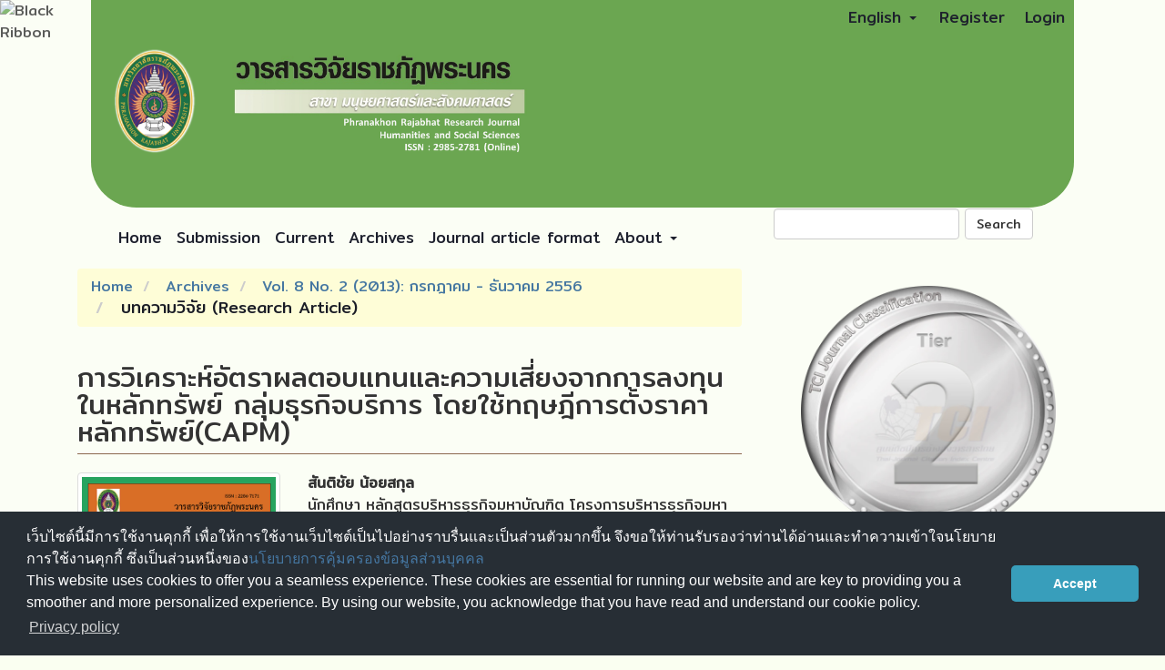

--- FILE ---
content_type: text/html; charset=utf-8
request_url: https://so05.tci-thaijo.org/index.php/PNRU_JHSS/article/view/41833
body_size: 8596
content:


<!DOCTYPE html>
<html lang="en-US" xml:lang="en-US">
<head>
	<meta charset="utf-8">
	<meta name="viewport" content="width=device-width, initial-scale=1.0">
	<title>
		การวิเคราะห์อัตราผลตอบแทนและความเสี่ยงจากการลงทุนในหลักทรัพย์ กลุ่มธุรกิจบริการ โดยใช้ทฤษฎีการตั้งราคาหลักทรัพย์(CAPM)
							| Phranakhon Rajabhat Research Journal : Humanities and Social Sciences
			</title>

	
<link rel="icon" href="https://so05.tci-thaijo.org/public/journals/204/favicon_en_US.png">
<meta name="generator" content="Open Journal Systems 3.3.0.8">
<link rel="schema.DC" href="http://purl.org/dc/elements/1.1/" />
<meta name="DC.Creator.PersonalName" content="สันติชัย น้อยสกุล"/>
<meta name="DC.Creator.PersonalName" content="กิตติพันธ์ คงสวัสดิ์เกียรติ"/>
<meta name="DC.Date.dateSubmitted" scheme="ISO8601" content="2015-11-04"/>
<meta name="DC.Date.issued" scheme="ISO8601" content="2015-11-04"/>
<meta name="DC.Date.modified" scheme="ISO8601" content="2015-11-08"/>
<meta name="DC.Description" xml:lang="en" content="การศึกษาในครั้งนี้เป็นการวิเคราะห์การลงทุนหลักทรัพย์ประเภทหุ้นสามัญกลุ่มธุรกิจบริการในตลาด หลักทรัพย์แห่งประเทศไทย โดยใช้รูปแบบการกำหนดราคาสินทรัพย์ทุน (CAPM) มีวัตถุประสงค์เพื่อศึกษาถึง ความสัมพันธ์ของอัตราผลตอบแทน และความเสี่ยงจากการลงทุนหลักทรัพย์กลุ่มธุรกิจบริการ และเพื่อเปรียบเทียบ อัตราผลตอบแทน และความเสี่ยงของหลักทรัพย์กลุ่มธุรกิจบริการกับอัตราผลตอบแทนและความเสี่ยงของตลาด หลักทรัพย์แห่งประเทศไทยและเพื่อเป็นแนวทางศึกษาในการตัดสินใจลงทุน จากการศึกษาข้อมูลเกี่ยวกับกลุ่ม หลักทรัพย์ประเภทตราสารทุน (หุ้นสามัญ) ที่จดทะเบียนในตลาดหลักทรัพย์แห่งประเทศไทยในหมวดธุรกิจบริการ จำนวน 5 หลักทรัพย์ ได้แก่ บริษัทบิ๊กซี ซูเปอร์เซ็นเตอร์ จำกัด (มหาชน) (BIG C) บริษัทเบอร์ลี่ ยุคเกอร์ จำกัด (มหาชน) (BJC) บริษัทซีพี ออลล์ จำกัด (มหาชน) บริษัทสยามโกลบอลเฮ้าส์ จำกัด (มหาชน) บริษัทโฮมโปรดักส์ เซ็นเตอร์จำกัด (มหาชน) (HMPRO) ในช่วงระยะเวลาตั้งแต่วันที่ 4 มกราคม 2554 ถึงวันที่ 28 ธันวาคม 2555ผลการศึกษา พบว่าหลักทรัพย์ BIGC, BJC, GLOBAL และ HMPRO มีค่าสัมประสิทธ์เบต้าน้อยกว่า 1 แต่ มากกว่า 0 มีความสัมพันธ์ในเชิงบวกหลักทรัพย์ดังกล่าวมีความเสี่ยงน้อยกว่าตลาด ซึ่งมีอัตราผลตอบแทนที่คาดว่า จะได้รับ สูงกว่าอัตราผลตอบแทนที่ที่ต้องการ นักลงทุนจึงควรตัดสินใจลงทุนหรือซื้อหลักทรัพย์เหล่านี้ แต่สำหรับ หลักทรัพย์ CPALL มีอัตราผลตอบแทนที่ที่คาดว่าจะได้รับ ต่ำกว่าอัตราผลตอบแทนที่ต้องการ นักลงทุนจึงควร ตัดสินใจเลิกลงทุนหรือขายหลักทรัพย์ ANALYSIS OF RETURN AND RISKS OF AN INVESTMENT IN THE STOCK OF SERVICE SECTOR BY USING CAPMThis study was to analyze stock investment of to service sector in Stock Exchange of Thailand by using CAPM its aims to study the relationship between rates of return and risk from the investment and to compare them with those of the Market. Secondary data used were about stocks of five services listed in the market – Big c super center public company limited (BIGC), Berli jucker public company Limited ( BJC) , CPALL public company limited (CPALL), Siam global house public company Limited (GLOBAL), Home product center public company limited (HMPRO), from 4 January 2011 to 30 December 2012.The findings showed the investment in BIGC, BJC, GLOBAL and HMPRO were less risky than those of the Market and their expected rate of return is higher than required rate of return. This implied at investors should invest in them. But CPALL’ s expected rate of return was lower than required rate of return. This tells an investor not to choose them to be invested"/>
<meta name="DC.Format" scheme="IMT" content="application/pdf"/>
<meta name="DC.Identifier" content="41833"/>
<meta name="DC.Identifier.pageNumber" content="20-29"/>
<meta name="DC.Identifier.URI" content="https://so05.tci-thaijo.org/index.php/PNRU_JHSS/article/view/41833"/>
<meta name="DC.Language" scheme="ISO639-1" content="en"/>
<meta name="DC.Rights" content="Copyright (c) 2015 วารสารวิจัยราชภัฏพระนคร สาขามนุษยศาสตร์และสังคมศาสตร์"/>
<meta name="DC.Rights" content=""/>
<meta name="DC.Source" content="Phranakhon Rajabhat Research Journal : Humanities and Social Sciences"/>
<meta name="DC.Source.ISSN" content="2985-2781"/>
<meta name="DC.Source.Issue" content="2"/>
<meta name="DC.Source.Volume" content="8"/>
<meta name="DC.Source.URI" content="https://so05.tci-thaijo.org/index.php/PNRU_JHSS"/>
<meta name="DC.Subject" xml:lang="en" content="CAMP"/>
<meta name="DC.Title" content="การวิเคราะห์อัตราผลตอบแทนและความเสี่ยงจากการลงทุนในหลักทรัพย์ กลุ่มธุรกิจบริการ โดยใช้ทฤษฎีการตั้งราคาหลักทรัพย์(CAPM)"/>
<meta name="DC.Type" content="Text.Serial.Journal"/>
<meta name="DC.Type.articleType" content="บทความวิจัย (Research Article)"/>
<meta name="gs_meta_revision" content="1.1"/>
<meta name="citation_journal_title" content="Phranakhon Rajabhat Research Journal : Humanities and Social Sciences"/>
<meta name="citation_journal_abbrev" content="PNRU JHSS"/>
<meta name="citation_issn" content="2985-2781"/> 
<meta name="citation_author" content="สันติชัย น้อยสกุล"/>
<meta name="citation_author_institution" content="นักศึกษา หลักสูตรบริหารธุรกิจมหาบัณฑิต โครงการบริหารธุรกิจมหาบัณฑิตสำหรับผู้จัดการยุคใหม่ มหาวิทยาลัยรามคำแหง"/>
<meta name="citation_author" content="กิตติพันธ์ คงสวัสดิ์เกียรติ"/>
<meta name="citation_author_institution" content="อาจารย์ประจำ โครงการบริหารธุรกิจมหาบัณฑิตสาหรับผู้จัดการยุคใหม่ มหาวิทยาลัยรามคำแหง"/>
<meta name="citation_title" content="การวิเคราะห์อัตราผลตอบแทนและความเสี่ยงจากการลงทุนในหลักทรัพย์ กลุ่มธุรกิจบริการ โดยใช้ทฤษฎีการตั้งราคาหลักทรัพย์(CAPM)"/>
<meta name="citation_language" content="en"/>
<meta name="citation_date" content="2013"/>
<meta name="citation_volume" content="8"/>
<meta name="citation_issue" content="2"/>
<meta name="citation_firstpage" content="20"/>
<meta name="citation_lastpage" content="29"/>
<meta name="citation_abstract_html_url" content="https://so05.tci-thaijo.org/index.php/PNRU_JHSS/article/view/41833"/>
<meta name="citation_keywords" xml:lang="en" content="การลงทุนหลักทรัพย์ประเภทหุ้นสามัญ"/>
<meta name="citation_keywords" xml:lang="en" content="กลุ่มธุรกิจบริการ"/>
<meta name="citation_keywords" xml:lang="en" content="ตลาดหลักทรัพย์แห่งประเทศไทย"/>
<meta name="citation_keywords" xml:lang="en" content="รูปแบบการกำหนดราคาสินทรัพย์ทุน"/>
<meta name="citation_keywords" xml:lang="en" content="Stock Investment"/>
<meta name="citation_keywords" xml:lang="en" content="Banking Sector"/>
<meta name="citation_keywords" xml:lang="en" content="Security Market"/>
<meta name="citation_keywords" xml:lang="en" content="CAMP"/>
<meta name="citation_pdf_url" content="https://so05.tci-thaijo.org/index.php/PNRU_JHSS/article/download/41833/34545"/>
	<link rel="stylesheet" href="https://so05.tci-thaijo.org/index.php/PNRU_JHSS/$$$call$$$/page/page/css?name=bootstrap" type="text/css" /><link rel="stylesheet" href="https://so05.tci-thaijo.org/plugins/generic/orcidProfile/css/orcidProfile.css?v=3.3.0.8" type="text/css" /><link rel="stylesheet" href="https://so05.tci-thaijo.org/public/journals/204/styleSheet.css?d=2022-08-19+14%3A23%3A41" type="text/css" />
<!-- Global site tag (gtag.js) - Google Analytics -->
<!-- script async src='https://www.googletagmanager.com/gtag/js?id=UA-66624851-1'></script -->
<script async src='https://www.googletagmanager.com/gtag/js?id=G-PDDBSXG8KH'></script>
<script>
  window.dataLayer = window.dataLayer || [];
  function gtag(){dataLayer.push(arguments);}
  gtag('js', new Date());
  gtag('set', {cookie_flags: 'samesite=none;secure'});
  gtag('config', 'G-PDDBSXG8KH');
</script>

<link rel='stylesheet' href='https://www.tci-thaijo.org/css/cookieconsent.min.css' integrity='sha512-LQ97camar/lOliT/MqjcQs5kWgy6Qz/cCRzzRzUCfv0fotsCTC9ZHXaPQmJV8Xu/PVALfJZ7BDezl5lW3/qBxg==' crossorigin='anonymous' referrerpolicy='no-referrer' />

<!-- Cloudflare Web Analytics --><script defer src='https://static.cloudflareinsights.com/beacon.min.js' data-cf-beacon='{"token": "d8edfaf714fc437da80c9aa6fbf29b0c"}'></script><!-- End Cloudflare Web Analytics -->
<style>
/*  body {
    padding-top: 18px;
  }

  .pkp_navigation_user_wrapper {
    top: 18px;
  }
*/
  body {
    padding-bottom: 10em;
  }

  .thaijobanner {
    width: 360px;
    margin: 0 auto 0 auto;
    position: fixed;
    /* left: 0px; */
    right: 3px;
    height: 2em;
    min-height: 21px;
    z-index: 255;
    /*background: rgb(232, 232, 232);*/
    color: rgb(0, 0, 0);
    line-height: 21px;
    padding: 5px 16px;
    font-family: arial, sans-serif;
    font-size: 12px;
    text-align: center;
    bottom: 0px;
    opacity: 1;
    border-radius: 5px 5px 30px 30px;
  }
  .thaijobanner a {
    text-decoration: none;
    color: #116;
    background: #F4F4F4;
    border-radius: 3px;
    padding: 6px;
  }
</style>
<!-- Black Ribbon Style -->
<style id='mourning-ribbon-style'>
html {
 filter: saturate(70%);
}
.mourning-ribbon{position:fixed;top:0;left:0;width:64px;z-index:2147483647;opacity: 0.80;pointer-events:none}
/* .mourning-ribbon img{width:100%;height:100%;display:block;filter:drop-shadow(6px 6px 8px white)} */
@media (max-width:640px){.mourning-ribbon{width:32px}}
:root body .mourning-ribbon{mix-blend-mode:normal}
</style>
</head>

<body class="pkp_page_article pkp_op_view has_site_logo">
	<div class="pkp_structure_page">

		<nav id="accessibility-nav" class="sr-only" role="navigation" aria-label="Quick jump to page content">
			<ul>
			  <li><a href="#main-navigation">Main Navigation</a></li>
			  <li><a href="#main-content">Main Content</a></li>
			  <li><a href="#sidebar">Sidebar</a></li>
			</ul>
		</nav>

				<header class="navbar navbar-default" id="headerNavigationContainer" role="banner">

						<div class="container-fluid">
				<div class="row">
					<nav aria-label="User Navigation">
							<ul id="navigationUser" class="nav nav-pills tab-list pull-right">
														<li class="">
				<a href="https://so05.tci-thaijo.org/index.php/PNRU_JHSS/user/register">
					Register
									</a>
							</li>
														<li class="">
				<a href="https://so05.tci-thaijo.org/index.php/PNRU_JHSS/login">
					Login
									</a>
							</li>
										</ul>

<!--mrchoke-->
                       <ul class="nav nav-pills tab-list pull-right">
                        <li class=" dropdown">
                        <a class="dropdown-toggle" data-toggle="dropdown" role="button" aria-haspopup="true" aria-expanded="false">English <span class="caret"></span></a>
                        <ul class="dropdown-menu" dropdown-menu-right>
                                                                                                                                                                                                <li>
                                                        <a rel="nofollow" href="https://so05.tci-thaijo.org/index.php/PNRU_JHSS/user/setLocale/th_TH?source=%2Findex.php%2FPNRU_JHSS%2Farticle%2Fview%2F41833">
                                                                ภาษาไทย
                                                        </a>
                                                </li>
                                                                                                </ul></li></ul>
<!--mrchoke-->
					</nav>

				</div><!-- .row -->
			</div><!-- .container-fluid -->

			<div class="container-fluid">

				<div class="navbar-header">

										<button type="button" class="navbar-toggle collapsed" data-toggle="collapse" data-target="#nav-menu" aria-expanded="false" aria-controls="nav-menu">
						<span class="sr-only">Toggle navigation</span>
						<span class="icon-bar"></span>
						<span class="icon-bar"></span>
						<span class="icon-bar"></span>
					</button>

																<div class="site-name">
																								<a href="							https://so05.tci-thaijo.org/index.php/PNRU_JHSS/index
						" class="navbar-brand navbar-brand-logo">
								<img src="https://so05.tci-thaijo.org/public/journals/204/pageHeaderLogoImage_th_TH.png" alt="JHSS">
							</a>
																	</div>
					
				</div>

								
									<nav id="nav-menu" class="navbar-collapse collapse" aria-label="Site Navigation">
																		<ul id="main-navigation" class="nav navbar-nav">
														<li class="">
				<a href="https://www.tci-thaijo.org/index.php/PNRU_JHSS/index">
					Home
									</a>
							</li>
														<li class="">
				<a href="https://so05.tci-thaijo.org/index.php/PNRU_JHSS/about/submissions">
					Submission
									</a>
							</li>
														<li class="">
				<a href="https://so05.tci-thaijo.org/index.php/PNRU_JHSS/issue/current">
					Current
									</a>
							</li>
														<li class="">
				<a href="https://so05.tci-thaijo.org/index.php/PNRU_JHSS/issue/archive">
					Archives
									</a>
							</li>
														<li class="">
				<a href="https://drive.google.com/drive/folders/1k8ct3SPOD1kLGNBtRkAyZK9pwNGgWJFK?usp=sharing">
					Journal article format
									</a>
							</li>
																												<li class=" dropdown">
				<a href="https://so05.tci-thaijo.org/index.php/PNRU_JHSS/about" class="dropdown-toggle" data-toggle="dropdown" role="button" aria-haspopup="true" aria-expanded="false">
					About
											<span class="caret"></span>
									</a>
									<ul class="dropdown-menu ">
																					<li class="">
									<a href="https://so05.tci-thaijo.org/index.php/PNRU_JHSS/about">
										About the Journal
									</a>
								</li>
																												<li class="">
									<a href="https://so05.tci-thaijo.org/index.php/PNRU_JHSS/about/editorialTeam">
										Editorial Team
									</a>
								</li>
																												<li class="">
									<a href="https://so05.tci-thaijo.org/index.php/PNRU_JHSS/about/contact">
										Contact
									</a>
								</li>
																												<li class="">
									<a href="https://so05.tci-thaijo.org/index.php/PNRU_JHSS/ethics">
										Publication Ethics
									</a>
								</li>
																												<li class="">
									<a href="https://so05.tci-thaijo.org/index.php/PNRU_JHSS/555">
										Diagram about published journal
									</a>
								</li>
																		</ul>
							</li>
			</ul>

				

																			<div class="pull-md-right">
								<form class="navbar-form navbar-left" role="search" method="post" action="https://so05.tci-thaijo.org/index.php/PNRU_JHSS/search/search">
  <div class="form-group">
    <input class="form-control" name="query" value="" type="search" aria-label="Search Query" placeholder="">
  </div>
  <button type="submit" class="btn btn-default">Search</button>
</form>
							</div>
											</nav>
				
			</div><!-- .pkp_head_wrapper -->
		</header><!-- .pkp_structure_head -->
<!-- mrchoke fixed -->
                <div class="clearfix"></div>

				<div class="pkp_structure_content container">
			<main class="pkp_structure_main col-xs-12 col-sm-10 col-md-8" role="main">

<div class="page page_article">
			<nav class="cmp_breadcrumbs" role="navigation" aria-label="You are here:">
	<ol class="breadcrumb">
		<li>
			<a href="https://so05.tci-thaijo.org/index.php/PNRU_JHSS/index">
				Home
			</a>
		</li>
		<li>
			<a href="https://so05.tci-thaijo.org/index.php/PNRU_JHSS/issue/archive">
				Archives
			</a>
		</li>
		<li>
			<a href="https://so05.tci-thaijo.org/index.php/PNRU_JHSS/issue/view/4069">
				Vol. 8 No. 2 (2013): กรกฎาคม - ธันวาคม 2556
			</a>
		</li>
		<li class="active">
							บทความวิจัย (Research Article)
					</li>
	</ol>
</nav>
	
		<article class="article-details">

		
	<header>
		<h1 class="page-header">
			การวิเคราะห์อัตราผลตอบแทนและความเสี่ยงจากการลงทุนในหลักทรัพย์ กลุ่มธุรกิจบริการ โดยใช้ทฤษฎีการตั้งราคาหลักทรัพย์(CAPM)
					</h1>
	</header>

	<div class="row">

		<section class="article-sidebar col-md-4">

						<h2 class="sr-only">Article Sidebar</h2>

										<div class="cover-image">
											<a href="https://so05.tci-thaijo.org/index.php/PNRU_JHSS/issue/view/4069">
							<img
								class="img-responsive"
								src="https://so05.tci-thaijo.org/public/journals/204/cover_issue_4069_en_US.png"
								alt=""
							>
						</a>
									</div>
			
										<div rel="nofollow" class="download">
																		
	
		

<a rel="nofollow" class="galley-link btn btn-primary pdf" role="button" href="https://so05.tci-thaijo.org/index.php/PNRU_JHSS/article/view/41833/34545">

		
	PDF

	</a>
																				</div>
			
			<div class="list-group">

								
								
													<div class="list-group-item keywords">
						<strong>							Keywords:</strong>
						<div class="">
								<span class="value">
																														การลงทุนหลักทรัพย์ประเภทหุ้นสามัญ																																								กลุ่มธุรกิจบริการ																																								ตลาดหลักทรัพย์แห่งประเทศไทย																																								รูปแบบการกำหนดราคาสินทรัพย์ทุน																																								Stock Investment																																								Banking Sector																																								Security Market																																								CAMP																											</span>
						</div>
					</div>
							</div>

		</section><!-- .article-sidebar -->

		<div class="col-md-8">
			<section class="article-main">

								<h2 class="sr-only">Main Article Content</h2>

									<div class="authors">
													<div class="author">
								<strong>สันติชัย น้อยสกุล</strong>
																	<div class="article-author-affilitation">
										นักศึกษา หลักสูตรบริหารธุรกิจมหาบัณฑิต โครงการบริหารธุรกิจมหาบัณฑิตสำหรับผู้จัดการยุคใหม่ มหาวิทยาลัยรามคำแหง
									</div>
																							</div>
													<div class="author">
								<strong>กิตติพันธ์ คงสวัสดิ์เกียรติ</strong>
																	<div class="article-author-affilitation">
										อาจารย์ประจำ โครงการบริหารธุรกิจมหาบัณฑิตสาหรับผู้จัดการยุคใหม่ มหาวิทยาลัยรามคำแหง
									</div>
																							</div>
											</div>
				
													<div class="article-summary" id="summary">
						<h2>Abstract</h2>
						<div class="article-abstract" style="text-align: justify;">
							การศึกษาในครั้งนี้เป็นการวิเคราะห์การลงทุนหลักทรัพย์ประเภทหุ้นสามัญกลุ่มธุรกิจบริการในตลาด หลักทรัพย์แห่งประเทศไทย โดยใช้รูปแบบการกำหนดราคาสินทรัพย์ทุน (CAPM) มีวัตถุประสงค์เพื่อศึกษาถึง ความสัมพันธ์ของอัตราผลตอบแทน และความเสี่ยงจากการลงทุนหลักทรัพย์กลุ่มธุรกิจบริการ และเพื่อเปรียบเทียบ อัตราผลตอบแทน และความเสี่ยงของหลักทรัพย์กลุ่มธุรกิจบริการกับอัตราผลตอบแทนและความเสี่ยงของตลาด หลักทรัพย์แห่งประเทศไทยและเพื่อเป็นแนวทางศึกษาในการตัดสินใจลงทุน จากการศึกษาข้อมูลเกี่ยวกับกลุ่ม หลักทรัพย์ประเภทตราสารทุน (หุ้นสามัญ) ที่จดทะเบียนในตลาดหลักทรัพย์แห่งประเทศไทยในหมวดธุรกิจบริการ จำนวน 5 หลักทรัพย์ ได้แก่ บริษัทบิ๊กซี ซูเปอร์เซ็นเตอร์ จำกัด (มหาชน) (BIG C) บริษัทเบอร์ลี่ ยุคเกอร์ จำกัด (มหาชน) (BJC) บริษัทซีพี ออลล์ จำกัด (มหาชน) บริษัทสยามโกลบอลเฮ้าส์ จำกัด (มหาชน) บริษัทโฮมโปรดักส์ เซ็นเตอร์จำกัด (มหาชน) (HMPRO) ในช่วงระยะเวลาตั้งแต่วันที่ 4 มกราคม 2554 ถึงวันที่ 28 ธันวาคม 2555<p>ผลการศึกษา พบว่าหลักทรัพย์ BIGC, BJC, GLOBAL และ HMPRO มีค่าสัมประสิทธ์เบต้าน้อยกว่า 1 แต่ มากกว่า 0 มีความสัมพันธ์ในเชิงบวกหลักทรัพย์ดังกล่าวมีความเสี่ยงน้อยกว่าตลาด ซึ่งมีอัตราผลตอบแทนที่คาดว่า จะได้รับ สูงกว่าอัตราผลตอบแทนที่ที่ต้องการ นักลงทุนจึงควรตัดสินใจลงทุนหรือซื้อหลักทรัพย์เหล่านี้ แต่สำหรับ หลักทรัพย์ CPALL มีอัตราผลตอบแทนที่ที่คาดว่าจะได้รับ ต่ำกว่าอัตราผลตอบแทนที่ต้องการ นักลงทุนจึงควร ตัดสินใจเลิกลงทุนหรือขายหลักทรัพย์</p><p> </p><p><strong>ANALYSIS OF RETURN AND RISKS OF AN INVESTMENT IN THE STOCK OF SERVICE SECTOR BY USING CAPM</strong></p><p>This study was to analyze stock investment of to service sector in Stock Exchange of Thailand by using CAPM its aims to study the relationship between rates of return and risk from the investment and to compare them with those of the Market. Secondary data used were about stocks of five services listed in the market – Big c super center public company limited (BIGC), Berli jucker public company Limited ( BJC) , CPALL public company limited (CPALL), Siam global house public company Limited (GLOBAL), Home product center public company limited (HMPRO), from 4 January 2011 to 30 December 2012.</p><p>The findings showed the investment in BIGC, BJC, GLOBAL and HMPRO were less risky than those of the Market and their expected rate of return is higher than required rate of return. This implied at investors should invest in them. But CPALL’ s expected rate of return was lower than required rate of return. This tells an investor not to choose them to be invested</p>
						</div>
					</div>
				
				

			</section><!-- .article-main -->

			<section class="article-more-details">

								<h2 class="sr-only">Article Details</h2>

													<div class="panel panel-default how-to-cite">
						<div class="panel-heading">
							How to Cite
						</div>
						<div class="panel-body">
							<div id="citationOutput" role="region" aria-live="polite">
								<div class="csl-bib-body">
  <div class="csl-entry">น้อยสกุล ส., &#38; คงสวัสดิ์เกียรติ ก. (2015). การวิเคราะห์อัตราผลตอบแทนและความเสี่ยงจากการลงทุนในหลักทรัพย์ กลุ่มธุรกิจบริการ โดยใช้ทฤษฎีการตั้งราคาหลักทรัพย์(CAPM). <i>Phranakhon Rajabhat Research Journal : Humanities and Social Sciences</i>, <i>8</i>(2), 20–29. retrieved from https://so05.tci-thaijo.org/index.php/PNRU_JHSS/article/view/41833</div>
</div>
							</div>
							<div class="btn-group">
							  <button type="button" class="btn btn-default dropdown-toggle" data-toggle="dropdown" aria-controls="cslCitationFormats">
								More Citation Formats
									<span class="caret"></span>
							  </button>
							  <ul class="dropdown-menu" role="menu">
																			<li>
											<a
												aria-controls="citationOutput"
												href="https://so05.tci-thaijo.org/index.php/PNRU_JHSS/citationstylelanguage/get/acm-sig-proceedings?submissionId=41833&amp;publicationId=2435"
												data-load-citation rel="nofollow"
												data-json-href="https://so05.tci-thaijo.org/index.php/PNRU_JHSS/citationstylelanguage/get/acm-sig-proceedings?submissionId=41833&amp;publicationId=2435&amp;return=json"
											>
												ACM
											</a>
										</li>
																			<li>
											<a
												aria-controls="citationOutput"
												href="https://so05.tci-thaijo.org/index.php/PNRU_JHSS/citationstylelanguage/get/acs-nano?submissionId=41833&amp;publicationId=2435"
												data-load-citation rel="nofollow"
												data-json-href="https://so05.tci-thaijo.org/index.php/PNRU_JHSS/citationstylelanguage/get/acs-nano?submissionId=41833&amp;publicationId=2435&amp;return=json"
											>
												ACS
											</a>
										</li>
																			<li>
											<a
												aria-controls="citationOutput"
												href="https://so05.tci-thaijo.org/index.php/PNRU_JHSS/citationstylelanguage/get/apa?submissionId=41833&amp;publicationId=2435"
												data-load-citation rel="nofollow"
												data-json-href="https://so05.tci-thaijo.org/index.php/PNRU_JHSS/citationstylelanguage/get/apa?submissionId=41833&amp;publicationId=2435&amp;return=json"
											>
												APA
											</a>
										</li>
																			<li>
											<a
												aria-controls="citationOutput"
												href="https://so05.tci-thaijo.org/index.php/PNRU_JHSS/citationstylelanguage/get/associacao-brasileira-de-normas-tecnicas?submissionId=41833&amp;publicationId=2435"
												data-load-citation rel="nofollow"
												data-json-href="https://so05.tci-thaijo.org/index.php/PNRU_JHSS/citationstylelanguage/get/associacao-brasileira-de-normas-tecnicas?submissionId=41833&amp;publicationId=2435&amp;return=json"
											>
												ABNT
											</a>
										</li>
																			<li>
											<a
												aria-controls="citationOutput"
												href="https://so05.tci-thaijo.org/index.php/PNRU_JHSS/citationstylelanguage/get/chicago-author-date?submissionId=41833&amp;publicationId=2435"
												data-load-citation rel="nofollow"
												data-json-href="https://so05.tci-thaijo.org/index.php/PNRU_JHSS/citationstylelanguage/get/chicago-author-date?submissionId=41833&amp;publicationId=2435&amp;return=json"
											>
												Chicago
											</a>
										</li>
																			<li>
											<a
												aria-controls="citationOutput"
												href="https://so05.tci-thaijo.org/index.php/PNRU_JHSS/citationstylelanguage/get/harvard-cite-them-right?submissionId=41833&amp;publicationId=2435"
												data-load-citation rel="nofollow"
												data-json-href="https://so05.tci-thaijo.org/index.php/PNRU_JHSS/citationstylelanguage/get/harvard-cite-them-right?submissionId=41833&amp;publicationId=2435&amp;return=json"
											>
												Harvard
											</a>
										</li>
																			<li>
											<a
												aria-controls="citationOutput"
												href="https://so05.tci-thaijo.org/index.php/PNRU_JHSS/citationstylelanguage/get/ieee?submissionId=41833&amp;publicationId=2435"
												data-load-citation rel="nofollow"
												data-json-href="https://so05.tci-thaijo.org/index.php/PNRU_JHSS/citationstylelanguage/get/ieee?submissionId=41833&amp;publicationId=2435&amp;return=json"
											>
												IEEE
											</a>
										</li>
																			<li>
											<a
												aria-controls="citationOutput"
												href="https://so05.tci-thaijo.org/index.php/PNRU_JHSS/citationstylelanguage/get/modern-language-association?submissionId=41833&amp;publicationId=2435"
												data-load-citation rel="nofollow"
												data-json-href="https://so05.tci-thaijo.org/index.php/PNRU_JHSS/citationstylelanguage/get/modern-language-association?submissionId=41833&amp;publicationId=2435&amp;return=json"
											>
												MLA
											</a>
										</li>
																			<li>
											<a
												aria-controls="citationOutput"
												href="https://so05.tci-thaijo.org/index.php/PNRU_JHSS/citationstylelanguage/get/turabian-fullnote-bibliography?submissionId=41833&amp;publicationId=2435"
												data-load-citation rel="nofollow"
												data-json-href="https://so05.tci-thaijo.org/index.php/PNRU_JHSS/citationstylelanguage/get/turabian-fullnote-bibliography?submissionId=41833&amp;publicationId=2435&amp;return=json"
											>
												Turabian
											</a>
										</li>
																			<li>
											<a
												aria-controls="citationOutput"
												href="https://so05.tci-thaijo.org/index.php/PNRU_JHSS/citationstylelanguage/get/vancouver?submissionId=41833&amp;publicationId=2435"
												data-load-citation rel="nofollow"
												data-json-href="https://so05.tci-thaijo.org/index.php/PNRU_JHSS/citationstylelanguage/get/vancouver?submissionId=41833&amp;publicationId=2435&amp;return=json"
											>
												Vancouver
											</a>
										</li>
																  </ul>		
							</div>
														<div class="btn-group">
								<button type="button" class="btn btn-default dropdown-toggle" data-toggle="dropdown" aria-controls="cslCitationFormats">
									Download Citation
										<span class="caret"></span>
								</button>
														<ul class="dropdown-menu" role="menu">
																	<li>
										<a rel="nofollow" href="https://so05.tci-thaijo.org/index.php/PNRU_JHSS/citationstylelanguage/download/ris?submissionId=41833&amp;publicationId=2435">
											<span class="fa fa-download"></span>
											Endnote/Zotero/Mendeley (RIS)
										</a>
																	<li>
										<a rel="nofollow" href="https://so05.tci-thaijo.org/index.php/PNRU_JHSS/citationstylelanguage/download/bibtex?submissionId=41833&amp;publicationId=2435">
											<span class="fa fa-download"></span>
											BibTeX
										</a>
															</ul>		
							</div>
													</div>
					</div>
				
								
								<div class="panel panel-default issue">
					<div class="panel-heading">
						Issue
					</div>
					<div class="panel-body">
						<a class="title" href="https://so05.tci-thaijo.org/index.php/PNRU_JHSS/issue/view/4069">
							Vol. 8 No. 2 (2013): กรกฎาคม - ธันวาคม 2556
						</a>

					</div>
				</div>

									<div class="panel panel-default section">
						<div class="panel-heading">
							Section
						</div>
						<div class="panel-body">
							บทความวิจัย (Research Article)
						</div>
					</div>
				
													<div class="panel panel-default copyright">
						<div class="panel-body">
														<p>Each publish articles were copyright by Phranakorn Rajabhat University</p>
<p>Any contents which appeared in each articles in the journal were authors personal opinion. It did not relate to Phranakorn Rajabhat University and other instructors in the university. Each authors would take responsibility on their articles. If there are any mistake, the authors will take responsibility themselves</p>
						</div>
					</div>
				
																																		
				

								
			</section><!-- .article-details -->
		</div><!-- .col-md-8 -->
	</div><!-- .row -->

</article>

	

</div><!-- .page -->

	</main>

									<aside id="sidebar" class="pkp_structure_sidebar left col-xs-12 col-sm-2 col-md-4" role="complementary" aria-label="Sidebar">
<a href="/public/api/infoTier.php" target="_blank" rel="noopener"> 
<img style="display: block;width: 80%;margin: 1.2em auto;" src="https://www.tci-thaijo.org/public/tinfo.php?path=PNRU_JHSS" alt="TCI Medal" onload="if(this.height<100){this.style.margin='0';this.style['box-shadow']=''}">
</a>

				<div class="pkp_block block_custom" id="customblock-logo">
	<h2 class="title pkp_screen_reader">logo</h2>
	<div class="content">
		<p align="center"><a href="http://www.pnru.ac.th/" target="_blank" rel="noopener"><img src="/public/site/images/tci_admin/100px-Pnru2.png"></a></p>
	</div>
</div>
<div class="pkp_block block_custom" id="customblock-thaijo">
	<h2 class="title pkp_screen_reader">thaijo</h2>
	<div class="content">
		<p class="title">Home ThaiJo</p>
<div class="content">
<p align="center"><a title="home thaijo" href="https://www.tci-thaijo.org/" target="_blank" rel="noopener"><img src="/public/site/images/tci_admin/LogoIThaijo.png" width="120" height="22"></a></p>
</div>
<p class="title">Manual</p>
<div class="content">
<ul>
<li class="show"><a href="https://drive.google.com/drive/folders/16k9oDDz1IRHtD9bFD2oRcRSiitqctb0s?usp=sharing" target="_blank" rel="noopener">For Author</a></li>
<li class="show"><a href="https://drive.google.com/open?id=1Zu9fZFXCBNP_MvBGRPIDaUURyznknWAu" target="_blank" rel="noopener">For Reviewer</a></li>
</ul>
</div>
	</div>
</div>
<div class="pkp_block block_language">
	<h2 class="title">
		Language
	</h2>

	<div class="content">
		<ul>
							<li class="locale_en_US current" lang="en-US">
					<a rel="nofollow" href="https://so05.tci-thaijo.org/index.php/PNRU_JHSS/user/setLocale/en_US?source=%2Findex.php%2FPNRU_JHSS%2Farticle%2Fview%2F41833">
						English
					</a>
				</li>
							<li class="locale_th_TH" lang="th-TH">
					<a rel="nofollow" href="https://so05.tci-thaijo.org/index.php/PNRU_JHSS/user/setLocale/th_TH?source=%2Findex.php%2FPNRU_JHSS%2Farticle%2Fview%2F41833">
						ภาษาไทย
					</a>
				</li>
					</ul>
	</div>
</div><!-- .block_language -->
<div class="pkp_block block_custom" id="customblock-format">
	<h2 class="title pkp_screen_reader">format</h2>
	<div class="content">
		<p class="title">คำแนะนำการเตรียมบทความ</p>
<div class="content">
<ul>
<li class="show"><a href="https://drive.google.com/drive/folders/1k8ct3SPOD1kLGNBtRkAyZK9pwNGgWJFK?usp=sharing">รายละเอียดการตีพิมพ์บทความ</a></li>
</ul>
</div>
	</div>
</div>
<div class="pkp_block block_custom" id="customblock-journalindex">
	<h2 class="title pkp_screen_reader">journalindex</h2>
	<div class="content">
		<p class="title">Index in</p>
<p align="center"><a title="Google Scholar" href="https://scholar.google.co.th/scholar?hl=th&amp;as_sdt=0%2C5&amp;q=%22%E0%B8%A7%E0%B8%B2%E0%B8%A3%E0%B8%AA%E0%B8%B2%E0%B8%A3%E0%B8%A7%E0%B8%B4%E0%B8%88%E0%B8%B1%E0%B8%A2%E0%B8%A3%E0%B8%B2%E0%B8%8A%E0%B8%A0%E0%B8%B1%E0%B8%8F%E0%B8%9E%E0%B8%A3%E0%B8%B0%E0%B8%99%E0%B8%84%E0%B8%A3+%E0%B8%AA%E0%B8%B2%E0%B8%82%E0%B8%B2%E0%B8%A1%E0%B8%99%E0%B8%B8%E0%B8%A9%E0%B8%A2%E0%B8%A8%E0%B8%B2%E0%B8%AA%E0%B8%95%E0%B8%A3%E0%B9%8C%E0%B9%81%E0%B8%A5%E0%B8%B0%E0%B8%AA%E0%B8%B1%E0%B8%87%E0%B8%84%E0%B8%A1%E0%B8%A8%E0%B8%B2%E0%B8%AA%E0%B8%95%E0%B8%A3%E0%B9%8C%22&amp;btnG=" target="_blank" rel="noopener"><img src="https://www.tci-thaijo.org//public/site/images/tci_admin/Google_Scholar.png" alt="" width="117" height="48"></a></p>
	</div>
</div>
<div class="pkp_block block_custom" id="customblock-visitor">
	<h2 class="title pkp_screen_reader">visitor</h2>
	<div class="content">
		<p class="title">Visitors</p>
<p align="center"><a href="http://info.flagcounter.com/bzPh" target="_blank" rel="noopener"><img src="http://s07.flagcounter.com/count2/bzPh/bg_FFFFFF/txt_000000/border_CCCCCC/columns_2/maxflags_6/viewers_0/labels_1/pageviews_1/flags_0/percent_0/" alt="Flag Counter" border="0"></a></p>
<p align="center">วันที่เริ่มนับ 4/11/2015</p>
	</div>
</div>
<div class="pkp_block block_custom" id="customblock-payments">
	<h2 class="title pkp_screen_reader">payments</h2>
	<div class="content">
		<p><a href="https://drive.google.com/file/d/1KwQelkyCpvdDakRPsd-6esG-I4Sc71J8/view?usp=sharing" target="_blank" rel="noopener">ประกาศมหาวิทยาลัยราชภัฏพระนคร เรื่อง อัตราค่าธรรมเนียมในการตีพิมพ์วารสารวิจัยราชภัฏพระนคร และวารสารวิชาการ มหาวิทยาลัยราชภัฏพระนคร</a></p>
	</div>
</div>

			</aside><!-- pkp_sidebar.left -->
				</div><!-- pkp_structure_content -->

	<footer class="footer" role="contentinfo">

		<div class="container">

			<div class="row">
								<div class="col-md-10">
					<div class="address">
<p>กองบรรณาธิการวารสารวิจัยราชภัฏพระนคร สาขามนุษยศาสตร์และสังคมศาสตร์<br />สถาบันวิจัยและพัฒนา อาคารเรียนและอำนวยการ ชั้น 6 <br />มหาวิทยาลัยราชภัฏพระนคร เลขที่ 9 ถนนแจ้งวัฒนะ แขวงอนุสาวรีย์ เขตบางเขน กรุงเทพฯ 10220<br />โทรศัพท์ / โทรสาร 02-544-8629<br />E-mail: editor_h.s@pnru.ac.th<br />              admin_h.s@pnru.ac.th</p>
</div>
				</div>
				
				<div class="col-md-2" role="complementary">
					<a href="https://so05.tci-thaijo.org/index.php/PNRU_JHSS/about/aboutThisPublishingSystem">
                                                <img class="img-responsive" alt="More information about the publishing system, Platform and Workflow by OJS/PKP." src="https://so05.tci-thaijo.org/templates/images/ojs_brand.png">
                                        </a>
				</div>

			</div> <!-- .row -->
		</div><!-- .container -->
	</footer>
</div><!-- pkp_structure_page -->

<script src="https://so05.tci-thaijo.org/lib/pkp/lib/vendor/components/jquery/jquery.min.js?v=3.3.0.8" type="text/javascript"></script><script src="https://so05.tci-thaijo.org/lib/pkp/lib/vendor/components/jqueryui/jquery-ui.min.js?v=3.3.0.8" type="text/javascript"></script><script src="https://so05.tci-thaijo.org/lib/pkp/js/lib/jquery/plugins/jquery.tag-it.js?v=3.3.0.8" type="text/javascript"></script><script src="https://so05.tci-thaijo.org/plugins/themes/bootstrap3/bootstrap/js/bootstrap.min.js?v=3.3.0.8" type="text/javascript"></script><script src="https://so05.tci-thaijo.org/plugins/generic/citationStyleLanguage/js/articleCitation.js?v=3.3.0.8" type="text/javascript"></script>



<!-- Black Ribbon Image -->
<div class="mourning-ribbon" aria-hidden="true" role="img">
<img loading="lazy" alt="Black Ribbon" src="https://upload.wikimedia.org/wikipedia/commons/thumb/0/0a/Black_Ribbon.svg/64px-Black_Ribbon.svg.png">
</div>
<div class="thaijobanner">
<span><a href="https://www.nstda.or.th/home/nstda-privacy-policy/" target="_blank" rel="noopener noreferrer">นโยบายการคุ้มครองข้อมูลส่วนบุคคล</a> <a href="https://www.nstda.or.th/en/nstda-privacy-policy.html" target="_blank" rel="noopener noreferrer">Privacy policy</a></span>
</div>
<script src="https://www.tci-thaijo.org/js/cookieconsent.min.js" integrity="sha512-yXXqOFjdjHNH1GND+1EO0jbvvebABpzGKD66djnUfiKlYME5HGMUJHoCaeE4D5PTG2YsSJf6dwqyUUvQvS0vaA==" crossorigin="anonymous" referrerpolicy="no-referrer" data-cfasync="false"></script>
<script>
window.cookieconsent.initialise({
  "palette": {
    "popup": {
      "background": "#252e39"
    },
    "button": {
      "background": "#14a7d0"
    }
  },
  "cookie": {
    "domain": ".tci-thaijo.org",
    "secure": true
  },
  "content": {
    "message": "เว็บไซต์นี้มีการใช้งานคุกกี้ เพื่อให้การใช้งานเว็บไซต์เป็นไปอย่างราบรื่นและเป็นส่วนตัวมากขึ้น จึงขอให้ท่านรับรองว่าท่านได้อ่านและทำความเข้าใจนโยบายการใช้งานคุกกี้ ซึ่งเป็นส่วนหนึ่งของ<a href=https://www.nstda.or.th/home/nstda-privacy-policy/ >นโยบายการคุ้มครองข้อมูลส่วนบุคคล</a><br>This website uses cookies to offer you a seamless experience. These cookies are essential for running our website and are key to providing you a smoother and more personalized experience. By using our website, you acknowledge that you have read and understand our cookie policy.",
    "dismiss": "Accept",
    "link": "Privacy policy",
    "href": "https://www.nstda.or.th/en/nstda-privacy-policy.html"
  },
  "theme": "classic",
  "position": "bottom"
});
</script>
</body><!-- upstream_status=200 -->

</html>
